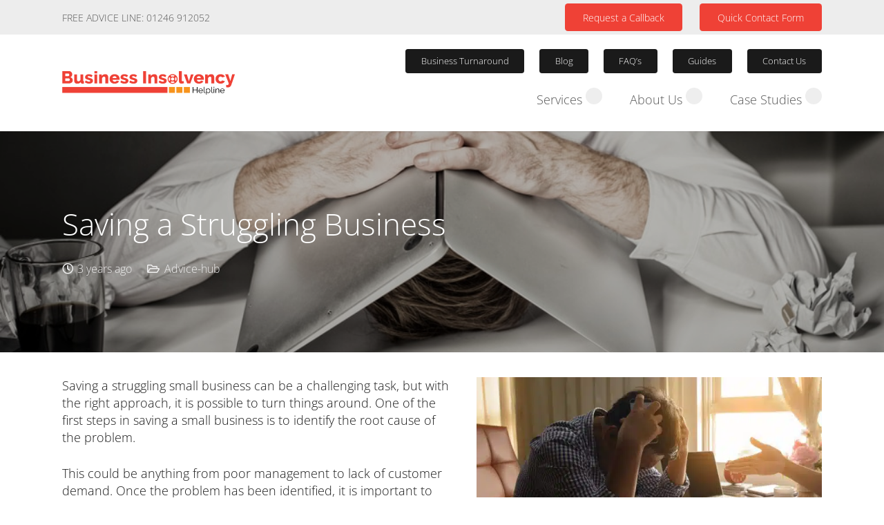

--- FILE ---
content_type: image/svg+xml
request_url: https://business-insolvency-helpline.co.uk/wp-content/uploads/2019/04/business-insolvency-helpline.svg
body_size: 2890
content:
<?xml version="1.0" encoding="utf-8"?>
<!-- Generator: Adobe Illustrator 23.0.2, SVG Export Plug-In . SVG Version: 6.00 Build 0)  -->
<svg version="1.1" id="Layer_1" xmlns="http://www.w3.org/2000/svg" xmlns:xlink="http://www.w3.org/1999/xlink" x="0px" y="0px"
	 viewBox="0 0 478.7 67.1" style="enable-background:new 0 0 478.7 67.1;" xml:space="preserve">
<style type="text/css">
	.st0{fill:#EF4136;}
	.st1{fill:#F7941D;}
</style>
<rect y="45.2" class="st0" width="291.7" height="16.8"/>
<rect x="316.3" y="45.2" class="st1" width="16.8" height="16.8"/>
<rect x="337.1" y="45.2" class="st1" width="16.8" height="16.8"/>
<rect x="295.7" y="45.2" class="st1" width="16.8" height="16.8"/>
<g>
	<path class="st0" d="M29.1,26.1c0,1.5-0.3,2.8-0.9,4c-0.6,1.1-1.5,2.1-2.6,2.8c-1.1,0.7-2.4,1.3-3.8,1.7c-1.5,0.4-3,0.6-4.6,0.6H0
		V0h19.6c1.2,0,2.3,0.3,3.3,0.8c1,0.5,1.8,1.2,2.5,2.1c0.7,0.8,1.2,1.8,1.6,2.9c0.4,1.1,0.6,2.2,0.6,3.3c0,1.7-0.4,3.3-1.3,4.8
		c-0.8,1.5-2.1,2.6-3.8,3.4c2,0.6,3.6,1.7,4.8,3.2C28.5,21.8,29.1,23.8,29.1,26.1z M8.1,6.9v7.3h8c0.9,0,1.7-0.3,2.4-0.9
		c0.7-0.6,1-1.5,1-2.8c0-1.2-0.3-2-0.9-2.7c-0.6-0.6-1.3-0.9-2.2-0.9H8.1z M20.8,24.5c0-1.1-0.3-2-0.9-2.8c-0.6-0.8-1.4-1.1-2.4-1.1
		H8.1v7.7h9c1.1,0,1.9-0.3,2.6-1C20.5,26.5,20.8,25.6,20.8,24.5z"/>
	<path class="st0" d="M41.1,35.7c-2.7,0-4.7-0.8-6.1-2.5C33.7,31.5,33,29,33,25.8V9.2h7.9v14.9c0,1.6,0.3,2.8,0.9,3.6
		c0.6,0.8,1.5,1.3,2.7,1.3c1.1,0,2.1-0.3,3.1-0.8c1-0.6,1.9-1.5,2.6-2.9v-16h7.9v17.1c0,0.8,0.1,1.3,0.4,1.7
		c0.2,0.3,0.7,0.5,1.3,0.6v6.7c-0.8,0.2-1.4,0.3-1.9,0.3c-0.5,0.1-1,0.1-1.4,0.1c-2.8,0-4.5-1.1-4.9-3.3l-0.1-1.6
		c-1.2,1.7-2.7,3-4.4,3.8C45.3,35.3,43.3,35.7,41.1,35.7z"/>
	<path class="st0" d="M74.5,35.7c-2.2,0-4.4-0.4-6.5-1.1c-2.1-0.7-4-1.7-5.4-3.1l2.8-4.9c1.6,1.1,3.1,1.9,4.6,2.5
		c1.5,0.6,2.9,0.9,4.3,0.9c1,0,1.8-0.2,2.4-0.5c0.6-0.4,0.8-0.9,0.8-1.6c0-0.7-0.4-1.2-1.1-1.7c-0.7-0.4-2-0.8-3.7-1.3
		c-1.8-0.5-3.2-1-4.4-1.4c-1.2-0.5-2.2-1-2.9-1.5c-0.8-0.6-1.3-1.2-1.6-1.9c-0.3-0.7-0.5-1.6-0.5-2.6c0-1.3,0.3-2.5,0.8-3.6
		c0.5-1.1,1.3-2,2.2-2.8c0.9-0.8,2-1.4,3.3-1.8c1.3-0.4,2.6-0.6,4.1-0.6c1.9,0,3.8,0.3,5.5,0.8c1.7,0.5,3.3,1.5,4.9,2.9L81,17.1
		c-1.5-1-2.8-1.8-4-2.2c-1.2-0.5-2.3-0.7-3.4-0.7c-0.9,0-1.6,0.2-2.2,0.5c-0.6,0.3-0.9,0.9-0.9,1.7c0,0.7,0.3,1.3,1,1.6
		c0.6,0.4,1.8,0.8,3.6,1.2c1.8,0.5,3.4,1,4.7,1.5c1.3,0.5,2.3,1,3.1,1.7c0.8,0.6,1.4,1.3,1.7,2.1c0.4,0.8,0.5,1.7,0.5,2.8
		c0,2.6-1,4.6-2.9,6.1C80.4,34.9,77.8,35.7,74.5,35.7z"/>
	<path class="st0" d="M89,6.2V-1h7.9v7.2H89z M89,35.2v-26h7.9v26H89z"/>
	<path class="st0" d="M127.4,35.2h-7.9V20.6c0-1.7-0.3-3-1-3.7c-0.6-0.8-1.5-1.2-2.6-1.2c-0.6,0-1.1,0.1-1.7,0.3
		c-0.6,0.2-1.1,0.6-1.6,1c-0.5,0.4-1,0.9-1.4,1.5s-0.7,1.2-1,1.8v14.9h-7.9v-26h7.1v4.4c1-1.6,2.3-2.7,4.1-3.6
		c1.7-0.8,3.8-1.3,6-1.3c1.7,0,3,0.3,4.1,0.9c1,0.6,1.8,1.4,2.4,2.4c0.6,1,0.9,2,1.1,3.2s0.3,2.3,0.3,3.4V35.2z"/>
	<path class="st0" d="M145.1,35.7c-2.2,0-4.1-0.4-5.9-1.1c-1.7-0.7-3.2-1.7-4.4-2.9c-1.2-1.2-2.1-2.6-2.7-4.2
		c-0.6-1.6-0.9-3.3-0.9-5c0-1.9,0.3-3.7,0.9-5.3c0.6-1.7,1.5-3.1,2.7-4.4c1.2-1.3,2.6-2.2,4.4-3c1.7-0.7,3.7-1.1,5.9-1.1
		s4.2,0.4,5.9,1.1c1.7,0.7,3.2,1.7,4.4,2.9c1.2,1.2,2.1,2.7,2.7,4.3c0.6,1.6,0.9,3.3,0.9,5.1c0,0.5,0,0.9-0.1,1.4
		c0,0.4-0.1,0.8-0.1,1.2h-19.2c0.1,1.8,0.8,3.1,1.9,4c1.1,0.9,2.4,1.4,3.9,1.4c1.2,0,2.3-0.3,3.3-0.8c1.1-0.6,1.8-1.3,2.2-2.3
		l6.7,1.9c-1,2-2.6,3.7-4.8,5C150.7,35,148.1,35.7,145.1,35.7z M150.6,19.7c-0.2-1.7-0.8-3-1.8-3.9c-1-1-2.3-1.4-3.8-1.4
		c-1.6,0-2.8,0.5-3.8,1.5c-1,1-1.6,2.3-1.8,3.9H150.6z"/>
	<path class="st0" d="M172.8,35.7c-2.2,0-4.4-0.4-6.5-1.1c-2.1-0.7-4-1.7-5.4-3.1l2.8-4.9c1.6,1.1,3.1,1.9,4.6,2.5
		c1.5,0.6,2.9,0.9,4.3,0.9c1,0,1.8-0.2,2.4-0.5c0.6-0.4,0.8-0.9,0.8-1.6c0-0.7-0.4-1.2-1.1-1.7c-0.7-0.4-2-0.8-3.7-1.3
		c-1.7-0.5-3.2-1-4.4-1.4c-1.2-0.5-2.2-1-2.9-1.5s-1.3-1.2-1.6-1.9c-0.3-0.7-0.5-1.6-0.5-2.6c0-1.3,0.3-2.5,0.8-3.6
		c0.5-1.1,1.3-2,2.2-2.8c0.9-0.8,2-1.4,3.3-1.8c1.3-0.4,2.6-0.6,4.1-0.6c1.9,0,3.8,0.3,5.5,0.8c1.7,0.5,3.3,1.5,4.9,2.9l-3.1,4.8
		c-1.5-1-2.8-1.8-4-2.2c-1.2-0.5-2.3-0.7-3.4-0.7c-0.9,0-1.6,0.2-2.2,0.5c-0.6,0.3-0.9,0.9-0.9,1.7c0,0.7,0.3,1.3,1,1.6
		c0.6,0.4,1.8,0.8,3.6,1.2c1.8,0.5,3.4,1,4.7,1.5c1.3,0.5,2.3,1,3.1,1.7c0.8,0.6,1.4,1.3,1.7,2.1c0.4,0.8,0.5,1.7,0.5,2.8
		c0,2.6-1,4.6-2.9,6.1S176.1,35.7,172.8,35.7z"/>
	<path class="st0" d="M197.6,35.7c-2.2,0-4.4-0.4-6.5-1.1c-2.1-0.7-4-1.7-5.4-3.1l2.8-4.9c1.6,1.1,3.1,1.9,4.6,2.5
		c1.5,0.6,2.9,0.9,4.3,0.9c1,0,1.8-0.2,2.4-0.5c0.6-0.4,0.8-0.9,0.8-1.6c0-0.7-0.4-1.2-1.1-1.7c-0.7-0.4-2-0.8-3.7-1.3
		c-1.7-0.5-3.2-1-4.4-1.4c-1.2-0.5-2.2-1-2.9-1.5s-1.3-1.2-1.6-1.9c-0.3-0.7-0.5-1.6-0.5-2.6c0-1.3,0.3-2.5,0.8-3.6
		c0.5-1.1,1.3-2,2.2-2.8c0.9-0.8,2-1.4,3.3-1.8c1.3-0.4,2.6-0.6,4.1-0.6c1.9,0,3.8,0.3,5.5,0.8c1.7,0.5,3.3,1.5,4.9,2.9l-3.1,4.8
		c-1.5-1-2.8-1.8-4-2.2c-1.2-0.5-2.3-0.7-3.4-0.7c-0.9,0-1.6,0.2-2.2,0.5c-0.6,0.3-0.9,0.9-0.9,1.7c0,0.7,0.3,1.3,1,1.6
		c0.6,0.4,1.8,0.8,3.6,1.2c1.8,0.5,3.4,1,4.7,1.5c1.3,0.5,2.3,1,3.1,1.7c0.8,0.6,1.4,1.3,1.7,2.1c0.4,0.8,0.5,1.7,0.5,2.8
		c0,2.6-1,4.6-2.9,6.1C203.4,34.9,200.8,35.7,197.6,35.7z"/>
	<path class="st0" d="M224.2,35.2V0h8.1v35.2H224.2z"/>
	<path class="st0" d="M263.5,35.2h-7.9V20.6c0-1.7-0.3-3-1-3.7c-0.6-0.8-1.5-1.2-2.6-1.2c-0.6,0-1.1,0.1-1.7,0.3
		c-0.6,0.2-1.1,0.6-1.6,1s-1,0.9-1.4,1.5c-0.4,0.6-0.7,1.2-1,1.8v14.9h-7.9v-26h7.1v4.4c1-1.6,2.3-2.7,4.1-3.6
		c1.7-0.8,3.8-1.3,6-1.3c1.7,0,3,0.3,4.1,0.9c1,0.6,1.8,1.4,2.4,2.4c0.6,1,0.9,2,1.1,3.2s0.3,2.3,0.3,3.4V35.2z"/>
	<path class="st0" d="M279,35.7c-2.2,0-4.4-0.4-6.5-1.1c-2.1-0.7-4-1.7-5.4-3.1l2.8-4.9c1.6,1.1,3.1,1.9,4.6,2.5
		c1.5,0.6,2.9,0.9,4.3,0.9c1,0,1.8-0.2,2.4-0.5c0.6-0.4,0.8-0.9,0.8-1.6c0-0.7-0.4-1.2-1.1-1.7c-0.7-0.4-2-0.8-3.7-1.3
		c-1.7-0.5-3.2-1-4.4-1.4c-1.2-0.5-2.2-1-2.9-1.5c-0.8-0.6-1.3-1.2-1.6-1.9c-0.3-0.7-0.5-1.6-0.5-2.6c0-1.3,0.3-2.5,0.8-3.6
		c0.5-1.1,1.3-2,2.2-2.8c0.9-0.8,2-1.4,3.3-1.8c1.3-0.4,2.6-0.6,4.1-0.6c1.9,0,3.8,0.3,5.5,0.8c1.7,0.5,3.3,1.5,4.9,2.9l-3.1,4.8
		c-1.5-1-2.8-1.8-4-2.2c-1.2-0.5-2.3-0.7-3.4-0.7c-0.9,0-1.6,0.2-2.2,0.5c-0.6,0.3-0.9,0.9-0.9,1.7c0,0.7,0.3,1.3,1,1.6
		c0.6,0.4,1.8,0.8,3.6,1.2c1.8,0.5,3.4,1,4.7,1.5c1.3,0.5,2.3,1,3.1,1.7c0.8,0.6,1.4,1.3,1.7,2.1c0.4,0.8,0.5,1.7,0.5,2.8
		c0,2.6-1,4.6-2.9,6.1C284.8,34.9,282.2,35.7,279,35.7z"/>
	<path class="st0" d="M323.5-1h7.9v26.9c0,2,0.8,3,2.5,3c0.4,0,0.8-0.1,1.3-0.2c0.5-0.1,0.9-0.3,1.3-0.5l1,5.9
		c-1,0.5-2.1,0.8-3.4,1.1c-1.3,0.3-2.5,0.4-3.6,0.4c-2.3,0-4-0.6-5.2-1.8c-1.2-1.2-1.8-2.9-1.8-5.2V-1z"/>
	<path class="st0" d="M346.4,35.2l-9.2-26h8.2l5.7,19.7l5.7-19.7h7.4l-9.2,26H346.4z"/>
	<path class="st0" d="M378.8,35.7c-2.2,0-4.1-0.4-5.9-1.1c-1.7-0.7-3.2-1.7-4.4-2.9c-1.2-1.2-2.1-2.6-2.7-4.2
		c-0.6-1.6-0.9-3.3-0.9-5c0-1.9,0.3-3.7,0.9-5.3c0.6-1.7,1.5-3.1,2.7-4.4c1.2-1.3,2.6-2.2,4.4-3c1.7-0.7,3.7-1.1,5.9-1.1
		s4.2,0.4,5.9,1.1c1.7,0.7,3.2,1.7,4.4,2.9c1.2,1.2,2.1,2.7,2.7,4.3c0.6,1.6,0.9,3.3,0.9,5.1c0,0.5,0,0.9-0.1,1.4
		c0,0.4-0.1,0.8-0.1,1.2h-19.2c0.1,1.8,0.8,3.1,1.9,4c1.1,0.9,2.4,1.4,3.9,1.4c1.2,0,2.3-0.3,3.3-0.8c1.1-0.6,1.8-1.3,2.2-2.3
		l6.7,1.9c-1,2-2.6,3.7-4.8,5C384.3,35,381.8,35.7,378.8,35.7z M384.3,19.7c-0.2-1.7-0.8-3-1.8-3.9c-1-1-2.3-1.4-3.8-1.4
		c-1.6,0-2.8,0.5-3.8,1.5c-1,1-1.6,2.3-1.8,3.9H384.3z"/>
	<path class="st0" d="M421.3,35.2h-7.9V20.6c0-1.7-0.3-3-1-3.7c-0.6-0.8-1.5-1.2-2.6-1.2c-0.6,0-1.1,0.1-1.7,0.3
		c-0.6,0.2-1.1,0.6-1.6,1c-0.5,0.4-1,0.9-1.4,1.5s-0.7,1.2-1,1.8v14.9h-7.9v-26h7.1v4.4c1-1.6,2.3-2.7,4.1-3.6
		c1.7-0.8,3.8-1.3,6-1.3c1.7,0,3,0.3,4.1,0.9c1,0.6,1.8,1.4,2.4,2.4c0.6,1,0.9,2,1.1,3.2s0.3,2.3,0.3,3.4V35.2z"/>
	<path class="st0" d="M425,22.1c0-1.8,0.3-3.5,0.9-5.1c0.6-1.6,1.5-3.1,2.7-4.3c1.2-1.2,2.6-2.2,4.4-2.9c1.7-0.7,3.7-1.1,5.9-1.1
		c3,0,5.5,0.6,7.6,1.9c2,1.3,3.6,2.9,4.6,5l-7.7,2.3c-1-1.7-2.5-2.5-4.5-2.5c-1.7,0-3,0.6-4.1,1.8c-1.1,1.2-1.7,2.9-1.7,4.9
		c0,1,0.1,2,0.4,2.8c0.3,0.8,0.7,1.6,1.2,2.2c0.5,0.6,1.1,1.1,1.9,1.4c0.7,0.3,1.5,0.5,2.3,0.5c1,0,1.9-0.2,2.7-0.7
		c0.8-0.5,1.4-1.1,1.8-1.9l7.7,2.4c-1,2-2.5,3.7-4.6,5c-2.1,1.3-4.6,1.9-7.7,1.9c-2.2,0-4.1-0.4-5.9-1.1c-1.7-0.7-3.2-1.7-4.4-3
		c-1.2-1.2-2.1-2.7-2.7-4.3C425.3,25.6,425,23.9,425,22.1z"/>
	<path class="st0" d="M454.6,39.1c0.7,0.2,1.3,0.4,1.9,0.5c0.6,0.1,1.1,0.1,1.6,0.1c1,0,1.7-0.3,2.2-1c0.5-0.7,1-1.8,1.4-3.6
		l-9.9-26h8.2l6,19.2l5.2-19.2h7.4l-9.9,30.2c-0.7,2.1-1.9,3.9-3.7,5.2c-1.8,1.3-3.9,2-6.3,2c-0.7,0-1.3-0.1-2-0.2s-1.4-0.3-2.1-0.6
		V39.1z"/>
</g>
<g>
	<path d="M374.8,45.4v16.7h-1.6v-7.8h-9.9v7.8h-1.7V45.4h1.7v7.5h9.9v-7.5H374.8z"/>
	<path d="M383.8,62.4c-0.9,0-1.7-0.2-2.5-0.5c-0.7-0.3-1.4-0.8-1.9-1.4c-0.6-0.6-1-1.3-1.3-2c-0.3-0.8-0.5-1.6-0.5-2.5
		c0-0.9,0.2-1.7,0.5-2.4c0.3-0.8,0.7-1.4,1.3-2c0.5-0.6,1.2-1,1.9-1.4c0.8-0.3,1.6-0.5,2.5-0.5c0.9,0,1.7,0.2,2.5,0.5
		c0.7,0.3,1.4,0.8,1.9,1.4c0.5,0.6,1,1.2,1.3,2c0.3,0.8,0.4,1.6,0.4,2.4c0,0.1,0,0.3,0,0.4c0,0.1,0,0.2,0,0.3h-10.5
		c0,0.7,0.2,1.3,0.5,1.8c0.3,0.6,0.6,1,1,1.5c0.4,0.4,0.9,0.7,1.4,1c0.5,0.2,1.1,0.3,1.7,0.3c0.4,0,0.8-0.1,1.2-0.2
		c0.4-0.1,0.8-0.3,1.1-0.4c0.3-0.2,0.6-0.4,0.9-0.7c0.3-0.3,0.5-0.6,0.6-0.9l1.4,0.4c-0.2,0.5-0.5,0.9-0.8,1.2
		c-0.3,0.4-0.7,0.7-1.2,1c-0.5,0.3-1,0.5-1.5,0.6C385,62.3,384.4,62.4,383.8,62.4z M388.3,55.3c0-0.7-0.2-1.3-0.5-1.8
		c-0.3-0.5-0.6-1-1-1.4c-0.4-0.4-0.9-0.7-1.4-0.9c-0.5-0.2-1.1-0.3-1.7-0.3c-0.6,0-1.2,0.1-1.7,0.3c-0.5,0.2-1,0.5-1.4,0.9
		c-0.4,0.4-0.7,0.9-1,1.4s-0.4,1.1-0.4,1.8H388.3z"/>
	<path d="M392.4,44.9h1.6v14.4c0,0.5,0.1,0.8,0.4,1.1c0.3,0.3,0.6,0.4,1.1,0.4c0.2,0,0.4,0,0.6-0.1c0.2,0,0.5-0.1,0.7-0.2l0.3,1.3
		c-0.3,0.1-0.7,0.2-1.1,0.3c-0.4,0.1-0.8,0.1-1.1,0.1c-0.7,0-1.3-0.2-1.7-0.6c-0.4-0.4-0.6-1-0.6-1.8V44.9z"/>
	<path d="M405,62.4c-1,0-2-0.3-2.7-0.8s-1.4-1.2-1.9-2v7.6h-1.6V49.8h1.4v2.4c0.5-0.8,1.2-1.4,2-1.9c0.8-0.5,1.7-0.7,2.6-0.7
		c0.8,0,1.6,0.2,2.3,0.5c0.7,0.4,1.3,0.8,1.8,1.4c0.5,0.6,0.9,1.3,1.2,2c0.3,0.8,0.4,1.6,0.4,2.4c0,0.9-0.1,1.7-0.4,2.5
		c-0.3,0.8-0.6,1.4-1.1,2c-0.5,0.6-1.1,1-1.8,1.4C406.6,62.2,405.8,62.4,405,62.4z M404.6,60.9c0.7,0,1.3-0.1,1.8-0.4
		c0.5-0.3,1-0.7,1.4-1.1c0.4-0.5,0.7-1,0.9-1.6c0.2-0.6,0.3-1.2,0.3-1.8c0-0.7-0.1-1.3-0.4-1.9c-0.2-0.6-0.6-1.1-1-1.6
		c-0.4-0.5-0.9-0.8-1.4-1.1c-0.6-0.3-1.2-0.4-1.8-0.4c-0.4,0-0.8,0.1-1.3,0.2c-0.4,0.2-0.9,0.4-1.2,0.7c-0.4,0.3-0.7,0.6-1,1
		c-0.3,0.4-0.4,0.8-0.5,1.2v3.8c0.2,0.4,0.4,0.8,0.7,1.2c0.3,0.4,0.6,0.7,1,1c0.4,0.3,0.8,0.5,1.2,0.6
		C403.7,60.9,404.1,60.9,404.6,60.9z"/>
	<path d="M413.4,44.9h1.6v14.4c0,0.5,0.1,0.8,0.4,1.1c0.3,0.3,0.6,0.4,1.1,0.4c0.2,0,0.4,0,0.6-0.1c0.2,0,0.5-0.1,0.7-0.2l0.3,1.3
		c-0.3,0.1-0.7,0.2-1.1,0.3c-0.4,0.1-0.8,0.1-1.1,0.1c-0.7,0-1.3-0.2-1.7-0.6c-0.4-0.4-0.6-1-0.6-1.8V44.9z"/>
	<path d="M419.7,47.3v-2.4h1.6v2.4H419.7z M419.7,62.1V49.8h1.6v12.3H419.7z"/>
	<path d="M435.2,62.1h-1.6v-6.9c0-1.5-0.2-2.5-0.6-3.2c-0.4-0.7-1.1-1-2-1c-0.5,0-0.9,0.1-1.4,0.3c-0.5,0.2-0.9,0.4-1.3,0.7
		c-0.4,0.3-0.8,0.7-1.1,1.1c-0.3,0.4-0.5,0.9-0.7,1.4v7.5h-1.6V49.8h1.5v2.8c0.5-0.9,1.2-1.6,2.2-2.2c0.9-0.6,2-0.8,3.1-0.8
		c0.7,0,1.3,0.1,1.7,0.4c0.5,0.3,0.8,0.6,1.1,1.1c0.3,0.5,0.5,1,0.6,1.7c0.1,0.7,0.2,1.4,0.2,2.2V62.1z"/>
	<path d="M443.9,62.4c-0.9,0-1.7-0.2-2.5-0.5c-0.7-0.3-1.4-0.8-1.9-1.4c-0.6-0.6-1-1.3-1.3-2c-0.3-0.8-0.5-1.6-0.5-2.5
		c0-0.9,0.2-1.7,0.5-2.4c0.3-0.8,0.7-1.4,1.3-2c0.5-0.6,1.2-1,1.9-1.4c0.8-0.3,1.6-0.5,2.5-0.5c0.9,0,1.7,0.2,2.5,0.5
		c0.7,0.3,1.4,0.8,1.9,1.4c0.5,0.6,1,1.2,1.3,2c0.3,0.8,0.4,1.6,0.4,2.4c0,0.1,0,0.3,0,0.4c0,0.1,0,0.2,0,0.3h-10.5
		c0,0.7,0.2,1.3,0.5,1.8c0.3,0.6,0.6,1,1,1.5c0.4,0.4,0.9,0.7,1.4,1c0.5,0.2,1.1,0.3,1.7,0.3c0.4,0,0.8-0.1,1.2-0.2
		c0.4-0.1,0.8-0.3,1.1-0.4c0.3-0.2,0.6-0.4,0.9-0.7c0.3-0.3,0.5-0.6,0.6-0.9l1.4,0.4c-0.2,0.5-0.5,0.9-0.8,1.2
		c-0.3,0.4-0.7,0.7-1.2,1c-0.5,0.3-1,0.5-1.5,0.6C445.1,62.3,444.5,62.4,443.9,62.4z M448.4,55.3c0-0.7-0.2-1.3-0.5-1.8
		c-0.3-0.5-0.6-1-1-1.4c-0.4-0.4-0.9-0.7-1.4-0.9c-0.5-0.2-1.1-0.3-1.7-0.3c-0.6,0-1.2,0.1-1.7,0.3c-0.5,0.2-1,0.5-1.4,0.9
		c-0.4,0.4-0.7,0.9-1,1.4s-0.4,1.1-0.4,1.8H448.4z"/>
</g>
<g>
	<path class="st0" d="M306,36.3c-2.5,0-4.8-0.6-6.9-1.9c-2.1-1.2-3.8-2.9-5.1-5.1c-1.2-2.1-1.9-4.4-1.9-6.9s0.6-4.8,1.9-6.9
		c1.2-2.1,2.9-3.8,5.1-5.1c2.1-1.2,4.4-1.9,6.9-1.9s4.8,0.6,6.9,1.9c2.1,1.2,3.8,2.9,5.1,5.1c1.2,2.1,1.9,4.4,1.9,6.9
		s-0.6,4.8-1.9,6.9c-1.2,2.1-2.9,3.8-5.1,5.1C310.8,35.6,308.5,36.3,306,36.3z M296.4,16.7c-1.1,1.8-1.6,3.7-1.6,5.8s0.5,4,1.6,5.8
		l3-3c-0.4-0.9-0.6-1.8-0.6-2.8s0.2-1.9,0.6-2.8L296.4,16.7z M311.7,12.9c-1.8-1.1-3.7-1.6-5.8-1.6s-4,0.5-5.8,1.6l3,3
		c0.9-0.4,1.8-0.6,2.8-0.6s1.9,0.2,2.8,0.6L311.7,12.9z M300.2,32c1.8,1.1,3.7,1.6,5.8,1.6s4-0.5,5.8-1.6l-3-3
		c-0.9,0.4-1.8,0.6-2.8,0.6s-1.9-0.2-2.8-0.6L300.2,32z M310.4,22.4c0-1.2-0.4-2.3-1.3-3.2s-1.9-1.3-3.2-1.3s-2.3,0.4-3.2,1.3
		s-1.3,1.9-1.3,3.2s0.4,2.3,1.3,3.2s1.9,1.3,3.2,1.3s2.3-0.4,3.2-1.3S310.4,23.6,310.4,22.4z M315.5,28.2c1.1-1.8,1.6-3.7,1.6-5.8
		s-0.5-4-1.6-5.8l-3,3c0.4,0.9,0.6,1.8,0.6,2.8s-0.2,1.9-0.6,2.8L315.5,28.2z"/>
</g>
</svg>
